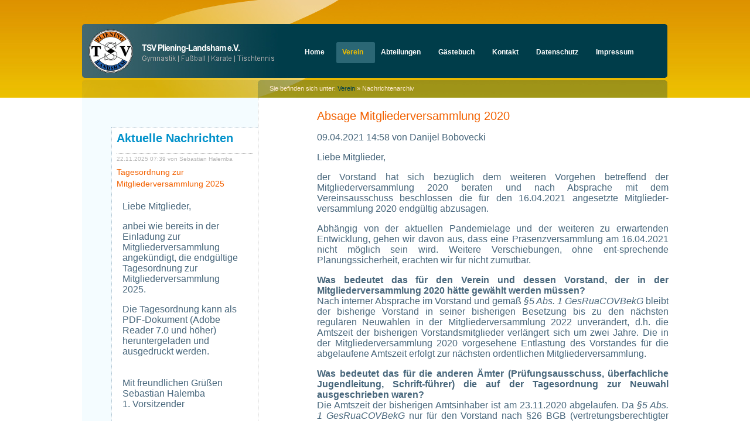

--- FILE ---
content_type: text/html; charset=UTF-8
request_url: https://www.tsv-pliening.de/nachrichtenarchiv/189.html
body_size: 24464
content:
<!DOCTYPE html>
<html xmlns="http://www.w3.org/1999/xhtml" xml:lang="de" lang="de">
<head>
<link rel="shortcut icon" href="files/tsvp/images/site/favicon.ico" >
<base href="https://www.tsv-pliening.de/"></base>
<title>Absage Mitgliederversammlung 2020 - TSV Pliening-Landsham e.V.</title>
<meta http-equiv="Content-Type" content="text/html; charset=UTF-8" />
<meta http-equiv="Content-Style-Type" content="text/css" />
<meta http-equiv="Content-Script-Type" content="text/javascript" />
<meta name="description" content="Liebe Mitglieder,
der Vorstand hat sich bezüglich dem weiteren Vorgehen betreffend der Mitgliederversammlung 2020 beraten und nach Absprache mit dem Vereinsausschuss beschlossen die für den 16.04.2021 angesetzte Mitgliederversammlung 2020 endgültig abzusagen.
Abhängig von der aktuellen Pandemielage und der weiteren zu erwartenden Entwicklung, gehen wir davon aus, ..." />
<meta name="keywords" content="" />
<meta name="robots" content="index,follow" />
<!-- index,follow -->
<link rel="stylesheet" href="/assets/css/layout.min.css,responsive.min.css,colorbox.min.css,tablesorter.m...-4195eeb5.css"><script src="/assets/js/jquery.min.js,mootools.min.js-1213e07c.js"></script><!-- Start neues BFV Widget Bibliothek -->
<script type='text/javascript' src="https://widget-prod.bfv.de/widget/widgetresource/widgetjs"></script>
<!-- Ende neues BFV Widget Bibliothek -->
<!-- <link rel="stylesheet" href="files/tsvp/tsvp.css" type="text/css" /> -->
</head>
<body>
<div id="site">
<div id="header">
<!-- <div id="header" href="http://www.tsv-pliening.de/contao/preview?site=index.php">  -->
<div id="navi_header">
<!-- indexer::stop -->
<nav class="mod_navigation tsv-mainmenu block" id="tsv-mainmenu">
<a href="/nachrichtenarchiv/189.html#skipNavigation6" class="invisible">Navigation überspringen</a>
<ul class="level_1">
<li><a href="/Nachrichten.html" title="Home">Home</a></li>
<li class="submenu trail"><a href="/Vorstand_und_Vereinsausschuss.html" title="Verein" class="submenu trail" aria-haspopup="true">Verein</a>
<ul class="level_2">
<li class="sibling"><a href="/Nachrichten.html" title="Nachrichten" class="sibling">Nachrichten</a></li>
<li class="sibling"><a href="/kontakt.html" title="Geschäftsstelle" class="sibling">Geschäftsstelle</a></li>
<li class="sibling"><a href="/Vorstand_und_Vereinsausschuss.html" title="Vorstand und Vereinsausschuss" class="sibling">Vorstand und Vereinsausschuss</a></li>
<li class="sibling"><a href="/beitragsuebersicht.html" title="Aktuelle Beitragsstruktur des TSV Pliening-Landsham e.V." class="sibling">Beitragsübersicht</a></li>
<li class="sibling"><a href="/formulare.html" title="Anträge und Formulare" class="sibling">Anträge und Formulare</a></li>
</ul>
</li>
<li class="submenu"><a href="/Abteilungen.html" title="Abteilungen" class="submenu" aria-haspopup="true">Abteilungen</a>
<ul class="level_2">
<li class="submenu"><a href="/ansprechpartner_gymnastik.html" title="Gymnastik/Tanz" class="submenu" aria-haspopup="true">Gymnastik/Tanz</a>
<ul class="level_3">
<li><a href="/nachrichten-gy.html" title="Nachrichten der Abteilung Gymnastik">Nachrichten</a></li>
<li><a href="/ansprechpartner_gymnastik.html" title="Ansprechpartner Gymnastik">Ansprechpartner</a></li>
<li><a href="/Gymnastik_Tanz/unser-angebot.html" title="Unser Angebot">Unser Angebot</a></li>
</ul>
</li>
<li class="submenu"><a href="/ansprechpartner_fu%C3%9Fball.html" title="Fußball" class="submenu" aria-haspopup="true">Fußball</a>
<ul class="level_3">
<li><a href="/nachrichten-fb.html" title="Nachrichten der Abteilung Fußball">Nachrichten</a></li>
<li><a href="/ansprechpartner_fu%C3%9Fball.html" title="Ansprechpartner Fußball">Ansprechpartner</a></li>
<li><a href="/alle-spiele-alle-tore.html" title="Alle Spiele alle Tore">Alle Spiele alle Tore</a></li>
<li class="submenu"><a href="/ansprechpartner_fu%C3%9Fball.html" title="Herren" class="submenu" aria-haspopup="true">Herren</a>
<ul class="level_4">
<li><a href="/ErsteMannschaft.html" title="1. Mannschaft">1. Mannschaft</a></li>
</ul>
</li>
<li class="submenu"><a href="/ansprechpartner_fu%C3%9Fball.html" title="Jugend" class="submenu" aria-haspopup="true">Jugend</a>
<ul class="level_4">
<li><a href="/Jugend/u19-a-jugend.html" title="U19 A-Jugend">U19 A-Jugend &#40;2007/2008&#41;</a></li>
<li><a href="/Jugend/u16-b-jugend.html" title="U16 B-Jugend">U16 B-Jugend &#40;2009/2010&#41;</a></li>
<li><a href="/Jugend/U15-c-jugend.html" title="U14 C-Jugend">U14 C-Jugend &#40;2011/2012&#41;</a></li>
<li><a href="/Jugend/u13-1-d-jugend.html" title="U13-1 D-Jugend">U13-1 D-Jugend &#40;2013/2014&#41;</a></li>
<li><a href="/Jugend/u13-2-d-jugend.html" title="U13-2 D-Jugend">U13-2 D-Jugend &#40;2013/2014&#41;</a></li>
<li><a href="/Jugend/u10-e-jugend.html" title="U10 E-Jugend">U10 E-Jugend &#40;2016&#41;</a></li>
<li><a href="/Jugend/u9-f-jugend.html" title="U9-1 F-Jugend">U9-1 F-Jugend &#40;2017&#41;</a></li>
<li><a href="/Jugend/u9-2-f-jugend.html" title="U9-2 F-Jugend">U9-2 F-Jugend &#40;2017&#41;</a></li>
<li><a href="/Jugend/u8-f-jugend.html" title="U8 F-Jugend">U8 F-Jugend &#40;2018&#41;</a></li>
<li><a href="/Jugend/u7-g-jugend.html" title="U7 G-Jugend &#40;2019&#41;">U7 G-Jugend &#40;2019&#41;</a></li>
<li><a href="/kickerzwerge.html" title="Kickerzwerge">Kickerzwerge &#40;2020/2021&#41;</a></li>
</ul>
</li>
<li><a href="/Trainingszeiten.html" title="Trainingszeiten">Trainingszeiten</a></li>
</ul>
</li>
<li class="submenu"><a href="/ansprechpartner_karate.html" title="Karate" class="submenu" aria-haspopup="true">Karate</a>
<ul class="level_3">
<li><a href="/nachrichten-ka.html" title="Nachrichten der Abteilung Karate">Nachrichten</a></li>
<li><a href="/ansprechpartner_karate.html" title="Ansprechpartner Karate">Ansprechpartner</a></li>
<li><a href="https://karate.tsv-pliening.de" title="Homepage Karate" target="_blank" rel="noreferrer noopener">Homepage Karate</a></li>
</ul>
</li>
<li class="submenu"><a href="/ansprechpartner_tischtennis.html" title="Tischtennis" class="submenu" aria-haspopup="true">Tischtennis</a>
<ul class="level_3">
<li><a href="/nachrichten-tt.html" title="Nachrichten der Abteilung Tischtennis">Nachrichten</a></li>
<li><a href="/ansprechpartner_tischtennis.html" title="Ansprechpartner Tischtennis">Ansprechpartner</a></li>
<li><a href="/JugendTischtennis.html" title="Mannschaft Herren">Jugend</a></li>
</ul>
</li>
</ul>
</li>
<li><a href="/Gaestebuch.html" title="Gaestebuch">Gästebuch</a></li>
<li class="submenu"><a href="/kontakt.html" title="Kontakt" class="submenu" aria-haspopup="true">Kontakt</a>
<ul class="level_2">
<li><a href="https://goo.gl/maps/vV57jAfVYAk" title="Anfahrt" target="_blank" rel="noreferrer noopener">Anfahrt</a></li>
</ul>
</li>
<li><a href="/datenschutz.html" title="Datenschutz">Datenschutz</a></li>
<li><a href="/impressum.html" title="Impressum">Impressum</a></li>
</ul>
<span id="skipNavigation6" class="invisible"></span>
</nav>
<!-- indexer::continue -->
</div>
</div>
<div id="breadcr">
<div id="breadcr_box">
<!-- indexer::stop -->
<div class="mod_breadcrumb block">
Sie befinden sich unter:
<!-- <a href="/Vorstand_und_Vereinsausschuss.html" title="Verein">Verein</a> » -->
<a href="/Vorstand_und_Vereinsausschuss.html" title="Verein">Verein</a> »
<!-- <span class="active">Nachrichtenarchiv</span> -->
<span class="active">Nachrichtenarchiv</span>
</div>
<!-- indexer::continue -->
</div>
</div>
<div id="navi">
<div id="navi_box">
<!-- indexer::stop -->
<div class="mod_newslist block">
<h2>Aktuelle Nachrichten</h2>
<div class="layout_short arc_4 block featured">
<p class="info"><time datetime="2025-11-22T07:39:30+01:00">22.11.2025 07:39</time> von Sebastian Halemba</p>
<h2><a href="/nachrichtenarchiv/274.html" title="Den Artikel lesen: Tagesordnung zur Mitgliederversammlung 2025">Tagesordnung zur Mitgliederversammlung 2025</a></h2>
<div class="ce_text block">
<p>Liebe Mitglieder,</p>
<p>anbei wie bereits in der Einladung zur Mitgliederversammlung angekündigt, die endgültige Tagesordnung zur Mitgliederversammlung 2025.</p>
<p>Die Tagesordnung kann als PDF-Dokument (Adobe Reader 7.0 und höher) heruntergeladen und ausgedruckt werden.<br><br><br>Mit freundlichen Grüßen<br>Sebastian Halemba<br>1. Vorsitzender</p>  </div>
<p class="more"><a href="/nachrichtenarchiv/274.html" title="Den Artikel lesen: Tagesordnung zur Mitgliederversammlung 2025">Weiterlesen …<span class="invisible"> Tagesordnung zur Mitgliederversammlung 2025</span></a></p>
</div>
<div class="layout_short arc_9 block featured">
<p class="info"><time datetime="2025-11-20T17:28:00+01:00">20.11.2025 17:28</time> von Sebastian Halemba Admin</p>
<h2><a href="/nachrichtenarchiv/neues-jugendtraining-tischtennis-ab-januar-2026.html" title="Den Artikel lesen: Neues Jugendtraining Tischtennis ab Januar 2026">Neues Jugendtraining Tischtennis ab Januar 2026</a></h2>
<div class="ce_text block">
<p>Abteilung Tischtennis bietet ab Januar 2026 Kinder- und Jugendtraining an.</p>  </div>
<p class="more"><a href="/nachrichtenarchiv/neues-jugendtraining-tischtennis-ab-januar-2026.html" title="Den Artikel lesen: Neues Jugendtraining Tischtennis ab Januar 2026">Weiterlesen …<span class="invisible"> Neues Jugendtraining Tischtennis ab Januar 2026</span></a></p>
</div>
<div class="layout_short arc_12 block featured">
<p class="info"><time datetime="2025-01-21T20:10:00+01:00">21.01.2025 20:10</time> von Sebastian Halemba Admin</p>
<h2><a href="/nachrichtenarchiv/ebenhoeh-wintercup-2025.html" title="Den Artikel lesen: Ebenhöh Wintercup 2025">Ebenhöh Wintercup 2025</a></h2>
<div class="ce_text block">
<p>Am 25. und 26. Januar findet unser Ebenhöh Wintercup 2025 Fußball Hallenturnier in Markt Schwaben statt.</p>  </div>
<p class="more"><a href="/nachrichtenarchiv/ebenhoeh-wintercup-2025.html" title="Den Artikel lesen: Ebenhöh Wintercup 2025">Weiterlesen …<span class="invisible"> Ebenhöh Wintercup 2025</span></a></p>
</div>
</div>
<!-- indexer::continue -->
<div id="linkbanner">
<!-- Banner Kreissparkasse -->
<a href="https://www.kskmse.de" target="_blank" title="Kreissparkasse München Starnberg Ebersberg"><img src="files/tsvp/images/site/banner_kskmse.jpg" id="image" alt="Kreissparkasse"></a>
<!-- <a href="http://www.bfv.de/cms/seiten/ergebnisse.do?reqCode=save&vereinsname=1117&bezirk_id=00ES8GNCQK000000VV0AG08LVUPGND5I&kreis_id=0&spielklasse_id=0&msart_id=359&spieltyp_id=001&filterType=vereine" target="_blank"><img src="files/tsvp/images/site/bfv.jpg" id="image" alt="Grafik"></a> -->
<!-- Banner Bay. Turnverband -->
<a href="https://www.btv-turnen.de" target="_blank" title="Bayerischer Turnverband"><img src="files/tsvp/images/site/banner_btv.jpg" id="image" alt="Bayerischer Turnverband"></a>
<!-- Banner Bay. Fußballverband -->
<a href="https://www.bfv.de/verein.do?id=00ES8GNHEC000016VV0AG08LVUPGND5I#" target="_blank" title="Bayerischer Fußball-Verband"><img src="files/tsvp/images/site/banner_bfv.jpg" id="image" alt="Bayerischer Fußball-Verband"></a>
<!-- <a href="http://www.bfv.de/verein.do?id=00ES8GNHEC000016VV0AG08LVUPGND5I#" target="_blank"><img src="files/tsvp/images/site/bfv.jpg" id="image" alt="Grafik"></a> -->
<!-- Banner Bay. Karate Bund -->
<a href="https://www.karate-bayern.de" target="_blank" title="Bayerischer Karate Bund"><img src="files/tsvp/images/site/banner_bkb.jpg" id="image" alt="Bayerischer Karate Bund"></a>
<!-- Banner Bay. Tischtennisverband -->
<a href="https://www.bttv.de" target="_blank" title="Bayerischer Tischtennis-Verband"><img src="files/tsvp/images/site/banner_bttv.jpg" id="image" alt="Bayerischer Tischtennis-Verband"></a>
<!-- Banner alt -->
<!-- <a href="http://www.dfb.de" target="_blank"><img src="files/tsvp/images/site/dfb.jpg" id="image" alt="Grafik"></a> -->
<!-- <a href="http://www.dtb-online.de" target="_blank"><img src="files/tsvp/images/site/dtb.jpg" id="image" alt="Grafik"></a> -->
<!-- <a href="http://www.flying-feet-sports.de" target="_blank"><img src="files/tsvp/images/site/flyingfeet.jpg" id="image" alt="Grafik"></a> -->
<!-- <a href="http://www.huk.de/index.jsp?type=vm&name=anton.schilbach" target="_blank"><img src="files/tsvp/images/site/huk.jpg" id="image" alt="Logo HUK Coburg"></a> -->
</div>					<!-- DB 18.10.2017 Facebook deaktiviert da keine Module integriert sind. Wenn Zeit genauer prüfen.
<div style="margin-top: 20px; margin-bottom: 20px; padding-top: 8px; padding-right: 8px; padding-bottom: 8px; padding-left: 8px; background-color: #ffffff; border-top-width: 1px; border-top-style: dotted; border-top-color: #a9c0cf; border-right-width-value: 0px; border-right-width-ltr-source: physical; border-right-width-rtl-source: physical; border-right-style-value: dotted; border-right-style-ltr-source: physical; border-right-style-rtl-source: physical; border-right-color-value: #a9c0cf; border-right-color-ltr-source: physical; border-right-color-rtl-source: physical; border-bottom-width: 1px; border-bottom-style: dotted; border-bottom-color: #a9c0cf; border-left-width: 1px; border-left-style: dotted; border-left-color: #a9c0cf;">
<script src="http://connect.facebook.net/en_US/all.js#xfbml=1"></script>
<fb:like-box href="http://www.facebook.com/home.php?ref=home#!/pages/TSV-Pliening-Landsham/185076451534764" width="205" show_faces="true" stream="false" header="true">
</fb:like-box>
</div> -->
</div>
</div>
<div id="content">
<div id="content_box">
<div class="mod_article block" id="article-79">
<div class="mod_newsreader block">
<div class="layout_full block">
<h1>Absage Mitgliederversammlung 2020</h1>
<p class="info"><time datetime="2021-04-09T14:58:19+02:00">09.04.2021 14:58</time> von Danijel Bobovecki</p>
<div class="content-text">
<div class="rte">
<p>Liebe Mitglieder,</p>
<p style="text-align: justify;">der Vorstand hat sich bezüglich dem weiteren Vorgehen betreffend der Mitgliederversammlung 2020 beraten und nach Absprache mit dem Vereinsausschuss beschlossen die für den 16.04.2021 angesetzte Mitglieder-versammlung 2020 endgültig abzusagen.</p>
<p style="text-align: justify;">Abhängig von der aktuellen Pandemielage und der weiteren zu erwartenden Entwicklung, gehen wir davon aus, dass eine Präsenzversammlung am 16.04.2021 nicht möglich sein wird. Weitere Verschiebungen, ohne ent-sprechende Planungssicherheit, erachten wir für nicht zumutbar.</p>
<p style="text-align: justify;"><strong>Was bedeutet das für den Verein und dessen Vorstand, der in der Mitgliederversammlung 2020 hätte gewählt werden müssen?<br></strong>Nach interner Absprache im Vorstand und gemäß <em>§5 Abs. 1 GesRuaCOVBekG</em> bleibt der bisherige Vorstand in seiner bisherigen Besetzung bis zu den nächsten regulären Neuwahlen in der Mitgliederversammlung 2022 unverändert, d.h. die Amtszeit der bisherigen Vorstandsmitglieder verlängert sich um zwei Jahre. Die in der Mitgliederversammlung 2020 vorgesehene Entlastung des Vorstandes für die abgelaufene Amtszeit erfolgt zur nächsten ordentlichen Mitgliederversammlung.</p>
<p style="text-align: justify;"><strong>Was bedeutet das für die anderen Ämter (Prüfungsausschuss, überfachliche Jugendleitung, Schrift-führer) die auf der Tagesordnung zur Neuwahl ausgeschrieben waren?</strong><br>Die Amtszeit der bisherigen Amtsinhaber ist am 23.11.2020 abgelaufen. Da <em>§5 Abs. 1 GesRuaCOVBekG</em> nur für den Vorstand nach §26 BGB (vertretungsberechtigter Vorstand, der auch im Vereinsregister eingetragen ist) Anwendung findet, bleiben diese Ämter bis zur nächsten ordentlichen Mitgliederversammlung unbesetzt. Wir hoffen darauf, dass wir diese Ämter in der Mitgliederversammlung 2021 durch Neuwahlen nachbesetzten können.<br>Auf diesem Wege möchten wir uns auch bei Frau Antje Eichert, Frau Brigitte Eckl, Frau Inge Nausch und Frau Daniela Kaminsky für die bisherige Unterstützung bedanken.</p>
<p style="text-align: justify;"><strong>Wie ist der Sachstand bezüglich der nicht vorgetragenen Berichte des Vorstandes / der Abteilungen und der nicht durchgeführten Ehrungen zu bewerten?</strong><br>Alle Berichte die für die Mitgliederversammlung 2020 vorgesehen waren, werden in der nächsten ordentlichen Mitgliederversammlung vorgetragen/ausgelegt. Die zu ehrenden Mitglieder erhalten ihre Abzeichen auf dem Post-weg.</p>
<p><br>Mit sportlichen Grüßen<br> Danijel Bobovecki</p>
</div>
</div>
</div>
<!-- indexer::stop -->
<p class="back"><a href="/Nachrichten.html" title="Zurück zur Übersicht">Zurück zur Übersicht</a></p>
<!-- indexer::continue -->
</div>
</div>
<div id="footer_site_all">
<div id="footer_site">
<div id="divider">
</div>
©2009 TSV Pliening-Landsham e.V. | Alle Rechte vorbehalten
<!-- <div id="footer_navi"><a href="index.php/kontakt.html">Kontakt</a> | <a href="index.php/impressum.html">Impressum</a> | <a href="/nachrichtenarchiv/189.html">Nach oben</a></div> -->
<div id="footer_navi"><a href="kontakt.html">Kontakt</a> | <a href="datenschutz.html">Datenschutz</a> | <a href="impressum.html">Impressum</a> | <a href="/nachrichtenarchiv/189.html">Nach oben</a>
</div>
</div>
</div>
</div>
</div>
</div>
<script src="/assets/jquery-ui/js/jquery-ui.min.js?v=1.13.2"></script>
<script>jQuery(function($){$(document).accordion({heightStyle:'content',header:'.toggler',collapsible:!0,create:function(event,ui){ui.header.addClass('active');$('.toggler').attr('tabindex',0)},activate:function(event,ui){ui.newHeader.addClass('active');ui.oldHeader.removeClass('active');$('.toggler').attr('tabindex',0)}})})</script>
<script src="/assets/colorbox/js/colorbox.min.js?v=1.6.4.2"></script>
<script>jQuery(function($){$('a[data-lightbox]').map(function(){$(this).colorbox({loop:!1,rel:$(this).attr('data-lightbox'),maxWidth:'95%',maxHeight:'95%'})})})</script>
<script src="/assets/tablesorter/js/tablesorter.min.js?v=2.31.3.1"></script>
<script>jQuery(function($){$('.ce_table .sortable').each(function(i,table){var attr=$(table).attr('data-sort-default'),opts={},s;if(attr){s=attr.split('|');opts={sortList:[[s[0],s[1]=='desc'|0]]}}
$(table).tablesorter(opts)})})</script>
<script>window.addEvent('domready',function(){new Fx.Accordion($$('.toggler'),$$('.accordion'),{opacity:!1,alwaysHide:!0,onActive:function(tog,el){tog.addClass('active');tog.setProperty('aria-expanded','true');el.setProperty('aria-hidden','false');return!1},onBackground:function(tog,el){tog.removeClass('active');tog.setProperty('aria-expanded','false');el.setProperty('aria-hidden','true');return!1}});$$('.toggler').each(function(el){el.setProperty('role','tab');el.setProperty('tabindex',0);el.addEvents({'keypress':function(event){if(event.code==13||event.code==32){this.fireEvent('click')}},'focus':function(){this.addClass('hover')},'blur':function(){this.removeClass('hover')},'mouseenter':function(){this.addClass('hover')},'mouseleave':function(){this.removeClass('hover')}})});$$('.ce_accordion').each(function(el){el.setProperty('role','tablist')});$$('.accordion').each(function(el){el.setProperty('role','tabpanel')})})</script>
<script src="/assets/mediabox/js/mediabox.min.js?v=1.5.4.3"></script>
<script>window.addEvent('domready',function(){var $=document.id;$$('a[data-lightbox]').mediabox({clickBlock:!1},function(el){return[el.href,el.title,el.getAttribute('data-lightbox')]},function(el){var data=this.getAttribute('data-lightbox').split(' ');return(this==el)||(data[0]&&el.getAttribute('data-lightbox').match(data[0]))});$('mbMedia').addEvent('swipe',function(e){(e.direction=='left')?$('mbNextLink').fireEvent('click'):$('mbPrevLink').fireEvent('click')})})</script>
<script src="/assets/chosen/js/chosen.min.js?v=2.0.2"></script>
<script>window.addEvent('domready',function(){$$('select.tl_chosen').chosen()})</script>
<script src="/assets/tablesort/js/tablesort.min.js?v=4.0.2"></script>
<script>window.addEvent('domready',function(){$$('.ce_table .sortable').each(function(table){new TableSort(table,'.',',')})})</script>
<script src="/assets/mediabox/js/mediabox.min.js?v=1.5.4.3"></script>
<script>window.addEvent('domready',function(){var $=document.id;$$('a[data-lightbox]').mediabox({clickBlock:!1},function(el){return[el.href,el.title,el.getAttribute('data-lightbox')]},function(el){var data=this.getAttribute('data-lightbox').split(' ');return(this==el)||(data[0]&&el.getAttribute('data-lightbox').match(data[0]))});$('mbMedia').addEvent('swipe',function(e){(e.direction=='left')?$('mbNextLink').fireEvent('click'):$('mbPrevLink').fireEvent('click')})})</script>
<script src="/assets/swipe/js/swipe.min.js?v=2.2.2"></script>
<script>(function(){var e=document.querySelectorAll('.content-slider, .slider-control'),c,i;for(i=0;i<e.length;i+=2){c=e[i].getAttribute('data-config').split(',');new Swipe(e[i],{'auto':parseInt(c[0]),'speed':parseInt(c[1]),'startSlide':parseInt(c[2]),'continuous':parseInt(c[3]),'menu':e[i+1]})}})()</script>
<script>(function(){var p=document.querySelector('p.error')||document.querySelector('p.confirm');if(p){p.scrollIntoView()}})()</script>
<script type="application/ld+json">
{
    "@context": "https:\/\/schema.org",
    "@graph": [
        {
            "@type": "WebPage"
        },
        {
            "@id": "#\/schema\/news\/189",
            "@type": "NewsArticle",
            "author": {
                "@type": "Person",
                "name": "Danijel Bobovecki"
            },
            "datePublished": "2021-04-09T14:58:19+02:00",
            "description": "Liebe Mitglieder,\nder Vorstand hat sich bezüglich dem weiteren Vorgehen betreffend der Mitgliederversammlung 2020 beraten und nach Absprache mit dem Vereinsausschuss beschlossen die für den 16.04.2021 angesetzte Mitgliederversammlung 2020 endgültig abzusagen.\nAbhängig von der aktuellen Pandemielage und der weiteren zu erwartenden Entwicklung, gehen wir davon aus, ...",
            "headline": "Absage Mitgliederversammlung 2020",
            "text": "Liebe Mitglieder,\nder Vorstand hat sich bezüglich dem weiteren Vorgehen betreffend der Mitgliederversammlung 2020 beraten und nach Absprache mit dem Vereinsausschuss beschlossen die für den 16.04.2021 angesetzte Mitglieder-versammlung 2020 endgültig abzusagen.\nAbhängig von der aktuellen Pandemielage und der weiteren zu erwartenden Entwicklung, gehen wir davon aus, dass eine Präsenzversammlung am 16.04.2021 nicht möglich sein wird. Weitere Verschiebungen, ohne ent-sprechende Planungssicherheit, erachten wir für nicht zumutbar.\nWas bedeutet das für den Verein und dessen Vorstand, der in der Mitgliederversammlung 2020 hätte gewählt werden müssen?\nNach interner Absprache im Vorstand und gemäß §5 Abs. 1 GesRuaCOVBekG bleibt der bisherige Vorstand in seiner bisherigen Besetzung bis zu den nächsten regulären Neuwahlen in der Mitgliederversammlung 2022 unverändert, d.h. die Amtszeit der bisherigen Vorstandsmitglieder verlängert sich um zwei Jahre. Die in der Mitgliederversammlung 2020 vorgesehene Entlastung des Vorstandes für die abgelaufene Amtszeit erfolgt zur nächsten ordentlichen Mitgliederversammlung.\nWas bedeutet das für die anderen Ämter (Prüfungsausschuss, überfachliche Jugendleitung, Schrift-führer) die auf der Tagesordnung zur Neuwahl ausgeschrieben waren?\nDie Amtszeit der bisherigen Amtsinhaber ist am 23.11.2020 abgelaufen. Da §5 Abs. 1 GesRuaCOVBekG nur für den Vorstand nach §26 BGB (vertretungsberechtigter Vorstand, der auch im Vereinsregister eingetragen ist) Anwendung findet, bleiben diese Ämter bis zur nächsten ordentlichen Mitgliederversammlung unbesetzt. Wir hoffen darauf, dass wir diese Ämter in der Mitgliederversammlung 2021 durch Neuwahlen nachbesetzten können.\nAuf diesem Wege möchten wir uns auch bei Frau Antje Eichert, Frau Brigitte Eckl, Frau Inge Nausch und Frau Daniela Kaminsky für die bisherige Unterstützung bedanken.\nWie ist der Sachstand bezüglich der nicht vorgetragenen Berichte des Vorstandes \/ der Abteilungen und der nicht durchgeführten Ehrungen zu bewerten?\nAlle Berichte die für die Mitgliederversammlung 2020 vorgesehen waren, werden in der nächsten ordentlichen Mitgliederversammlung vorgetragen\/ausgelegt. Die zu ehrenden Mitglieder erhalten ihre Abzeichen auf dem Post-weg.\nMit sportlichen Grüßen\nDanijel Bobovecki",
            "url": "\/nachrichtenarchiv\/189.html"
        }
    ]
}
</script>
<script type="application/ld+json">
{
    "@context": "https:\/\/schema.contao.org",
    "@graph": [
        {
            "@type": "Page",
            "fePreview": false,
            "groups": [],
            "noSearch": false,
            "pageId": 93,
            "protected": false,
            "title": "Absage Mitgliederversammlung 2020"
        }
    ]
}
</script>
</body>
</html>

--- FILE ---
content_type: text/css
request_url: https://www.tsv-pliening.de/assets/css/layout.min.css,responsive.min.css,colorbox.min.css,tablesorter.m...-4195eeb5.css
body_size: 25549
content:
body,form,figure{margin:0;padding:0}img{border:0}header,footer,nav,section,aside,article,figure,figcaption{display:block}body{font-size:100.01%}select,input,textarea{font-size:99%}#container,.inside{position:relative}#main,#left,#right{float:left;position:relative}#main{width:100%}#left{margin-left:-100%}#right{margin-right:-100%}#footer{clear:both}#main .inside{min-height:1px}.ce_gallery>ul,.content-gallery>ul{margin:0;padding:0;overflow:hidden;list-style:none}.ce_gallery>ul li,.content-gallery>ul li{float:left}.ce_gallery>ul li.col_first,.content-gallery>ul li.col_first{clear:left}.float_left,.media--left>figure{float:left}.float_right,.media--right>figure{float:right}.block{overflow:hidden}.media{display:flow-root}.clear,#clear{height:.1px;font-size:.1px;line-height:.1px;clear:both}.invisible{border:0;clip:rect(0 0 0 0);height:1px;margin:-1px;overflow:hidden;padding:0;position:absolute;width:1px}.custom{display:block}#container:after,.custom:after{content:"";display:table;clear:both}
@media (max-width:767px){#wrapper{margin:0;width:auto}#container{padding-left:0;padding-right:0}#main,#left,#right{float:none;width:auto}#left{right:0;margin-left:0}#right{margin-right:0}}img{max-width:100%;height:auto}.audio_container audio{max-width:100%}.video_container video{max-width:100%;height:auto}.aspect,.responsive{position:relative;height:0}.aspect iframe,.responsive iframe{position:absolute;top:0;left:0;width:100%;height:100%}.aspect--16\:9,.responsive.ratio-169{padding-bottom:56.25%}.aspect--16\:10,.responsive.ratio-1610{padding-bottom:62.5%}.aspect--21\:9,.responsive.ratio-219{padding-bottom:42.8571%}.aspect--4\:3,.responsive.ratio-43{padding-bottom:75%}.aspect--3\:2,.responsive.ratio-32{padding-bottom:66.6666%}
#colorbox,#cboxOverlay,#cboxWrapper{position:absolute;top:0;left:0;z-index:9999;overflow:hidden;-webkit-transform:translate3d(0,0,0)}#cboxWrapper{max-width:none}#cboxOverlay{position:fixed;width:100%;height:100%}#cboxMiddleLeft,#cboxBottomLeft{clear:left}#cboxContent{position:relative}#cboxLoadedContent{overflow:auto;-webkit-overflow-scrolling:touch}#cboxTitle{margin:0}#cboxLoadingOverlay,#cboxLoadingGraphic{position:absolute;top:0;left:0;width:100%;height:100%}#cboxPrevious,#cboxNext,#cboxClose,#cboxSlideshow{cursor:pointer}.cboxPhoto{float:left;margin:auto;border:0;display:block;max-width:none;-ms-interpolation-mode:bicubic}.cboxIframe{width:100%;height:100%;display:block;border:0;padding:0;margin:0}#colorbox,#cboxContent,#cboxLoadedContent{box-sizing:content-box;-moz-box-sizing:content-box;-webkit-box-sizing:content-box}#cboxOverlay{background:#000;opacity:.9;filter:alpha(opacity = 90)}#colorbox{outline:0}#cboxContent{margin-top:20px;background:#000}.cboxIframe{background:#fff}#cboxError{padding:50px;border:1px solid #ccc}#cboxLoadedContent{border:5px solid #000;background:#fff}#cboxTitle{position:absolute;top:-20px;left:0;color:#ccc}#cboxCurrent{position:absolute;top:-20px;right:0;color:#ccc}#cboxLoadingGraphic{background:url(../../assets/colorbox/images/loading.gif) no-repeat center center}#cboxPrevious,#cboxNext,#cboxSlideshow,#cboxClose{border:0;padding:0;margin:0;overflow:visible;width:auto;background:0 0}#cboxPrevious:active,#cboxNext:active,#cboxSlideshow:active,#cboxClose:active{outline:0}#cboxSlideshow{position:absolute;top:-20px;right:90px;color:#fff}#cboxPrevious{position:absolute;top:50%;left:5px;margin-top:-32px;background:url(../../assets/colorbox/images/controls.png) no-repeat top left;width:28px;height:65px;text-indent:-9999px}#cboxPrevious:hover{background-position:bottom left}#cboxNext{position:absolute;top:50%;right:5px;margin-top:-32px;background:url(../../assets/colorbox/images/controls.png) no-repeat top right;width:28px;height:65px;text-indent:-9999px}#cboxNext:hover{background-position:bottom right}#cboxClose{position:absolute;top:5px;right:5px;display:block;background:url(../../assets/colorbox/images/controls.png) no-repeat top center;width:38px;height:19px;text-indent:-9999px}#cboxClose:hover{background-position:bottom center}
table.sortable thead th{background-image:url(../../assets/tablesorter/images/default.svg);background-repeat:no-repeat;background-position:center right}table.sortable thead th.tablesorter-headerAsc{background-image:url(../../assets/tablesorter/images/asc.svg)}table.sortable thead th.tablesorter-headerDesc{background-image:url(../../assets/tablesorter/images/desc.svg)}
#mbOverlay{position:fixed;z-index:9998;top:0;left:0;width:100%;height:150%;background-color:#000;cursor:pointer}#mbOverlay.mbOverlayOpaque{background:url(../../assets/mediabox/images/80.png)}#mbOverlay.mbOverlayAbsolute{position:absolute}#mbOverlay.mbMobile{position:absolute;background-color:transparent}#mbBottom.mbMobile{line-height:24px;font-size:16px}#mbCenter{position:absolute;z-index:9999;left:50%;padding:10px;background-color:#000;-webkit-border-radius:10px;-khtml-border-radius:10px;-moz-border-radius:10px;border-radius:10px;filter:progid:DXImageTransform.Microsoft.Shadow(Strength=5, Direction=180, Color='#000000');-ms-filter:"progid:DXImageTransform.Microsoft.Shadow(Strength=5, Direction=180, Color='#000000')";-webkit-box-shadow:0 5px 20px rgba(0,0,0,.5);-khtml-box-shadow:0 5px 20px rgba(0,0,0,.5);-moz-box-shadow:0 5px 20px rgba(0,0,0,.5);box-shadow:0 5px 20px rgba(0,0,0,.5)}#mbCenter.mbLoading{background:#000 url(../../assets/mediabox/images/loading-dark.gif) no-repeat center;-webkit-box-shadow:none;-khtml-box-shadow:none;-moz-box-shadow:none;box-shadow:none}#mbMedia{position:relative;left:0;top:0;font-family:Myriad,Verdana,Arial,Helvetica,sans-serif;line-height:20px;font-size:12px;color:#fff;text-align:left;background-position:center center;background-repeat:no-repeat}#mbBottom{line-height:20px;font-size:12px;font-family:Myriad,Verdana,Arial,Helvetica,sans-serif;text-align:left;color:#999;min-height:20px;padding:10px 0 0}#mbTitle,#mbPrevLink,#mbNextLink,#mbCloseLink{display:inline;color:#fff;font-weight:700}#mbNumber{display:inline;color:#999;font-size:.8em;margin:auto 10px}#mbCaption{display:block;color:#999;line-height:1.6em;font-size:.8em}#mbPrevLink,#mbNextLink,#mbCloseLink{float:right;outline:0;margin:0 0 0 10px;font-weight:400}#mbPrevLink b,#mbNextLink b,#mbCloseLink b{color:#eee;font-weight:700;text-decoration:underline}#mbPrevLink big,#mbNextLink big,#mbCloseLink big{color:#eee;font-size:1.4em;font-weight:700}#mbBottom a,#mbBottom a:link,#mbBottom a:visited{text-decoration:none;color:#ddd}#mbBottom a:hover,#mbBottom a:active{text-decoration:underline;color:#fff}#mbError{position:relative;font-family:Myriad,Verdana,Arial,Helvetica,sans-serif;line-height:20px;font-size:12px;color:#fff;text-align:center;border:10px solid #700;padding:10px 10px 10px;margin:20px;-webkit-border-radius:5px;-khtml-border-radius:5px;-moz-border-radius:5px;border-radius:5px}#mbError a,#mbError a:link,#mbError a:visited,#mbError a:hover,#mbError a:active{color:#d00;font-weight:700;text-decoration:underline}
:root{--text:#222;--form-border:#aaa;--form-bg:#fff;--chosen-bg:#eee;--chosen-border:#bbb;--chosen-highlighted:#3997fe}html[data-color-scheme=dark]{color-scheme:dark;--text:#ddd;--form-border:#44464b;--form-bg:#151619;--chosen-bg:#27292f;--chosen-border:#464853;--chosen-highlighted:#1b325f}select.chzn-select{visibility:hidden;height:28px!important;min-height:28px!important}.chzn-container{font-size:13px;position:relative;display:inline-block;zoom:1;margin:1px 0;background-color:var(--form-bg)}.chzn-container .chzn-drop{background:var(--form-bg);border:1px solid var(--form-border);border-top:0;position:absolute;top:29px;left:0;box-shadow:0 4px 5px rgba(0,0,0,.15);z-index:999;box-sizing:border-box;border-radius:0 0 2px 2px}.chzn-container-single .chzn-single{border-radius:2px;border:1px solid var(--form-border);display:block;overflow:hidden;white-space:nowrap;position:relative;height:28px;line-height:28px;padding:0 6px;color:var(--text);text-decoration:none}.chzn-container-single .chzn-single>span{margin-right:18px;display:block;overflow:hidden;white-space:nowrap;text-overflow:ellipsis;font-size:.875rem}.chzn-container-single .chzn-single div{position:absolute;right:0;top:0;display:block;height:100%;width:24px}.chzn-container-single .chzn-single div b{background:url(../../assets/chosen/images/down.svg) no-repeat center;display:block;width:100%;height:100%}.chzn-container-single .chzn-search{padding:3px 4px;margin:0;white-space:nowrap}.chzn-container-single .chzn-search input{background:var(--form-bg) url(../../assets/chosen/images/magnify.svg) no-repeat right 5px center;margin:1px 0;padding:4px 20px 4px 5px;outline:0;border:1px solid var(--form-border);border-radius:2px;box-sizing:border-box}.chzn-container-single .chzn-drop{border-radius:0 0 2px 2px}.chzn-container-multi .chzn-choices{background-color:var(--form-bg);border:1px solid var(--form-border);margin:0;cursor:text;height:auto;position:relative;max-height:102px;padding:1px 0;overflow-x:hidden;overflow-y:auto;border-radius:2px}.chzn-container-multi .chzn-choices li{float:left;list-style:none}.chzn-container-multi .chzn-choices .search-field{white-space:nowrap;margin:0;padding:0}.chzn-container-multi .chzn-choices .search-field input{color:#666;background:0 0!important;border:0!important;padding:5px;margin:1px 0;outline:0;box-shadow:none}.chzn-container-multi .chzn-choices .search-field .default{color:#999}.chzn-container-multi .chzn-choices .search-choice{border-radius:3px;background-color:var(--chosen-bg);color:var(--text);border:1px solid var(--chosen-border);line-height:16px;padding:2px 19px 3px 6px;margin:2px 0 2px 5px;position:relative;top:1px}.chzn-container-multi .chzn-choices .search-choice span{cursor:default}.chzn-container-multi .chzn-choices .search-choice-focus{background:#d4d4d4}.chzn-container-multi .chzn-choices .search-choice .search-choice-close{display:block;position:absolute;right:5px;top:2px;color:var(--text);font-size:12px}.chzn-container-multi .chzn-choices .search-choice .search-choice-close:hover{background-position:right -9px}.chzn-container-multi .chzn-choices .search-choice-focus .search-choice-close{background-position:right -9px}.chzn-container .chzn-results{margin:0 4px 4px 0;max-height:190px;padding:0 0 0 4px;position:relative;overflow-x:hidden;overflow-y:auto}.chzn-container-multi .chzn-results{margin:0;padding:0}.chzn-container .chzn-results li{line-height:16px;padding:1px 7px 2px;margin:0;list-style:none}.chzn-container .chzn-results .active-result{cursor:pointer}.chzn-container .chzn-results .highlighted{background:var(--chosen-highlighted);color:#fff}.chzn-container .chzn-results li em{font-style:normal}.chzn-container .chzn-results .highlighted em{background:0 0}.chzn-container .chzn-results .group-result{cursor:default;color:var(--text);font-weight:600}@media (-webkit-min-device-pixel-ratio:2),(min-resolution:192dpi){.chzn-container .chzn-results .group-result{font-weight:500}}.chzn-container .chzn-results .group-option{padding-left:20px;white-space:nowrap}.chzn-container-multi .chzn-drop .result-selected{display:none}@media (-webkit-min-device-pixel-ratio:0){.chzn-container-active .chzn-single{outline:-webkit-focus-ring-color auto 5px}}.chzn-container-active .chzn-single-with-drop{border:1px solid var(--form-border);border-bottom-left-radius:0;border-bottom-right-radius:0}.chzn-container-active .chzn-single-with-drop div{background:0 0;border-left:none}.chzn-container-active .chzn-single-with-drop div b{background:url(../../assets/chosen/images/up.svg) no-repeat center}.chzn-container-active .chzn-choices{border-radius:2px 2px 0 0}.chzn-rtl{direction:rtl;text-align:right}.chzn-rtl .chzn-single{padding-left:0;padding-right:8px}.chzn-rtl .chzn-single span{margin-left:26px;margin-right:0}.chzn-rtl .chzn-single div{left:0;right:auto;border-left:none;border-right:1px solid var(--form-border);border-radius:2px 0 0 2px}.chzn-rtl .chzn-choices li{float:right}.chzn-rtl .chzn-choices .search-choice{padding:3px 6px 3px 19px;margin:3px 5px 3px 0}.chzn-rtl .chzn-choices .search-choice .search-choice-close{left:5px;right:auto;background-position:right top}.chzn-rtl.chzn-container-single .chzn-results{margin-left:4px;margin-right:0;padding-left:0;padding-right:4px}.chzn-rtl .chzn-results .group-option{padding-left:0;padding-right:20px}.chzn-rtl.chzn-container-active .chzn-single-with-drop div{border-right:none}.chzn-rtl .chzn-search input{background:var(--form-bg) url(../../assets/chosen/images/magnify.svg) no-repeat left 5px center;padding:4px 5px 4px 20px}
table.sortable thead th{background-image:url(../../assets/tablesort/images/default.svg);background-repeat:no-repeat;background-position:center right}table.sortable thead th a.pointer{display:block;margin-right:9px;cursor:pointer}table.sortable thead th.unsortable{background-image:none}table.sortable thead th.asc{background-image:url(../../assets/tablesort/images/asc.svg)}table.sortable thead th.desc{background-image:url(../../assets/tablesort/images/desc.svg)}
.content-slider{overflow:hidden;visibility:hidden;position:relative}.slider-wrapper{overflow:hidden;position:relative}.slider-wrapper>*{float:left;width:100%;position:relative}.slider-control{height:30px;position:relative}.slider-control a,.slider-control .slider-menu{position:absolute;top:9px;display:inline-block}.slider-control .slider-prev{left:0}.slider-control .slider-next{right:0}.slider-control .slider-menu{top:0;width:50%;left:50%;margin-left:-25%;font-size:27px;text-align:center}.slider-control .slider-menu b{color:#bbb;cursor:pointer}.slider-control .slider-menu b.active{color:#666}
p {
    margin-bottom:5px;
}


h1, h2, h3, h4, h5, h6 {
    margin:0 0 15px;
    padding:0;
}


html {
    margin:0;
    padding:0;
    overflow-y: scroll;
    overflow-x: auto;
}


body, div, blockquote, pre,
code, dl, dt, dd, form, fieldset,
legend, input, textarea {
    margin:0;
    padding:0;
}


/*
body {
    margin:0;
    padding:0;
}
*/


/*
a, body, div, em, input, label, li, ol,
p, select, span, strong, td, th,textarea,
u, ul {
    font-family:arial;
}


a, body, div, input, label, li,ol, 
p, select, td, th, textarea,
u, ul {
    font-size:12px;
}
*/


h1 {
    margin:0 0 5px;
    padding:0;
    font-size:20px;
    font-weight:normal;
    color:#f26101;
}


h2 {
    margin:0 0 6px;
    padding:0;
    font-size:20px;
    line-height:1;
    font-weight:bold;
    color:#0091ca;
}


a {
    text-decoration:none;
    color:#f26101;
}


/* italianno-regular - latin */
@font-face {
  font-family: 'Italianno';
  font-style: normal;
  font-weight: 400;
  src: url('../../files/fonts/italianno-v7-latin-regular.eot'); /* IE9 Compat Modes */
  src: local('Italianno'), local('Italianno-Regular'),
       url('../../files/fonts/italianno-v7-latin-regular.eot?#iefix') format('embedded-opentype'), /* IE6-IE8 */
       url('../../files/fonts/italianno-v7-latin-regular.woff2') format('woff2'), /* Super Modern Browsers */
       url('../../files/fonts/italianno-v7-latin-regular.woff') format('woff'), /* Modern Browsers */
       url('../../files/fonts/italianno-v7-latin-regular.ttf') format('truetype'), /* Safari, Android, iOS */
       url('../../files/fonts/italianno-v7-latin-regular.svg#Italianno') format('svg'); /* Legacy iOS */
}


body  {
    background-image: url(../../files/tsvp/images/site/nHeaderRepeat.jpg);
	background-repeat:repeat-x;
    margin: 0px;
	padding: 0px;
    font-family: arial;
    font-size: 16px;
    /*color: #183f65;*/
    color: rgb(71, 102, 123);
/*	text-align: center; *** Für zentrierte Darstellung der HP aktivieren; Grafiken müssen angepasst werden */
}
	

#header  {
    height: 137px;
	width: 1000px;
    background-image: url(../../files/tsvp/images/site/nHeader.jpg);
	background-repeat: no-repeat;
	margin: 0px;
	padding: 0px;
}


#breadcr  {
    height: 30px;
	width: 1000px;
    background-image: url(../../files/tsvp/images/site/nBreadcrump.jpg);
	background-repeat: no-repeat;
	margin: 0px;
	padding: 0px;
}


#breadcr_box  {
    line-height: 30px;
    height: 30px;
	width: auto;
    font-size: 12px;
    color: #ffead1;
	margin: 0px;
	padding-left: 320px;
	padding-top: 8px;
}


#site {
	height: auto;
	width: 1000px;
	margin: 0px;
	margin: auto; /*** Für zentrierten Darstellung der HP aktivieren */
	/* text-align: left; *** Für zentrierte Darstellung der HP aktiveren */
	padding: 0px;
}


#navi  {
    height: auto;
	width: 300px;
    float:left;
	background-repeat: no-repeat;
	margin: auto;
	padding: 0px;
    background-color: #f4fcff;
}


#navi_box  {
	width: 250px;
	margin: 0px;
	padding-top: 50px;
    padding-bottom: 20px;
    padding-left: 50px;
    padding-right: 0px;
	border-right: 1px dotted #b5b5b5;
}


/*
#header_navi  {
    margin: 0px;
	padding-top: 0px;
    padding-bottom: 0px;
    padding-left: 0px;
    padding-right: 0px; 
}
*/


#content  {
    /* background-image: url(../../files/tsvp/images/site/content_repeat2.jpg);
	background-repeat: repeat-y; */
	width: 700px;
    height: auto;
    float: left;
	margin: 0px;
	padding: 0px;
}


#content_box  {
	width: 600px;
    height: auto;
    float: left;
	margin: 0px;
	padding-top: 20px;
    padding-bottom: 5px;
    padding-left: 100px;
    padding-right: 0px;
    border-left: 1px dotted #b5b5b5;

    /*background-color: #f4fcff66;*/

}


/*
	#content_box  {
	width: 211%;
    height: auto;
    float: left;
	margin: 0px;
	padding-top: 20px;
    padding-bottom: 5px;
    padding-left: 25px;
    padding-right: 25px;
    border-left: 1px dotted #b5b5b5; 
}
*/


#footer  {
    background-image: url(../../files/tsvp/images/site/footer_repeat.jpg);
	background-repeat: repeat-x;
    height: 36px;
    width: 100%;
    float: left;
	padding-top: 0px;
    padding-bottom: 0px;
    padding-left: 0px;
    padding-right: 0px;
}


#footer_corner  {
    background-image: url(../../files/tsvp/images/site/footer_corner.jpg);
	background-repeat: no-repeat;
	width: 326px;
    height: 36px;
    float: left;
	margin: 0px;
	padding-top: 0px;
    padding-bottom: 0px;
    padding-left: 0px;
    padding-right: 0px;
}


#divider {
    height: 1px;
	width: 600px;
	margin-top: 30px;
    margin-bottom: 10px;
	background-color:#8d8d8d;
}


#footer_navi {
    float:right;
}


#footer_site_all {
    width: 600px;
	height: 50px;
	margin-top: 0px;
	margin-bottom: 0px;
    padding-bottom: 50px;
}


#footer_site {
    font-family:Arial, Helvetica, sans-serif;
	font-size: 11px;
	color:#668db9;
	float: left;
    width: auto;
}


#footer_site_all a {
	font-family:Arial, Helvetica, sans-serif;
	font-size: 11px;
	color:#668db9;
}


.mod_newslist h2 a {
    font:14px arial;
}


#pCard table caption {
    visibility: hidden;
}


#pCard table {
    width:598px;
    margin-bottom:50px;
    border-collapse:collapse;
    
}


#pCard td {
    padding:10px;
    border:1px dotted #ababab;
}


#pCard td.col_first {
    width:140px;
}


#pCard td.col_last {
    width:260px;
}


#pCard tr:hover {
    /*background-color:#ddd;*/
    background-color: rgb(245, 245, 245);
}


#navi_box .mod_newslist {
    padding:8px;
    background-color:#fff;
    border-top:1px dotted #a9c0cf;
    border-right:0px dotted #a9c0cf;
    border-bottom:1px dotted #a9c0cf;
    border-left:1px dotted #a9c0cf;
}


.mod_newslist .layout_full .info {
    font:10px arial;
    font-weight:normal;
    text-decoration:none;
    color:#b5b5b;
}


.mod_newslist .ce_text {
    padding-right:15px;
    padding-left:10px;
}


#linkbanner {
    margin-top:20px;
    margin-bottom:20px;
    padding-top: 8px;
    padding-right: 8px;
    padding-bottom: 8px;
    padding-left: 8px;
    background-color: #ffffff;
    border-top-width: 1px;
    border-top-style: dotted;
    border-top-color: #a9c0cf;
    border-right-width: 0px;
    border-right-style: dotted;
    border-right-color: #a9c0cf;
    border-bottom-width: 1px;
    border-bottom-style: dotted;
    border-bottom-color: #a9c0cf;
    border-left-width: 1px;
    border-left-style: dotted;
    border-left-color: #a9c0cf;
}


#image {
    padding-top:5px;
    padding-bottom:5px;
}


.comment_default {
    margin-bottom:5px;
    padding:5px 5px 10px 15px;
    background-color:#fafafa;
    border:1px dotted #bfbfbf;
}


.comment_default .info {
    font:11px arial;
    font-weight:bold;
    text-decoration:none;
    color:#d4d4d4;
}


.mod_newslist .teaser {
    padding-right:15px;
    padding-left:10px;
}


.mod_newslist .info {
    padding-top:3px;
    border-top:1px dotted #b5b5b5;
    font:10px arial;
    font-weight:normal;
    text-decoration:none;
    color:#b5b5b5;
}


#gästebuch .mod_comments {
    background-color:#a65050;
}


.mod_comments form {
    margin-top:50px;
    padding:5px 5px 5px 0;
    border-top:1px solid #8dadb3;
}


.ce_comments form {
    margin-top:50px;
    padding:5px 5px 5px 0;
    border-top:1px solid #8dadb3;
}


.mod_comments textarea {
    width:500px;
    height:100px;
    margin:5px;
    padding:5px;
    background-color:#f2fcff;
    border:1px dotted #8dadb3;
}


.ce_comments textarea {
    width:500px;
    height:100px;
    margin:5px;
    padding:5px;
    background-color:#f2fcff;
    border:1px dotted #8dadb3;
}


.mod_comments .widget input {
    width:180px;
    height:20px;
    margin:1px 5px;
    padding:5px;
    background-color:#f2fcff;
    border:1px dotted #8dadb3;
}


.ce_comments .widget input {
    width:180px;
    height:20px;
    margin:1px 5px;
    padding:5px;
    background-color:#f2fcff;
    border:1px dotted #8dadb3;
}


.mod_newslist .layout_latest {
    margin-top:5px;
    margin-bottom:5px;
    padding:10px;
}


.ib_facebook_share a {
    font:11px arial;
    font-weight:normal;
    text-decoration:none;
    color:#3b5998;
}


.ib_facebook_share {
    width:60px;
    height:13px;
    margin-right:auto;
    margin-bottom:10px;
    padding:2px 2px 2px 5px;
    background-color:#eceef5;
    border:1px groove #cad4e7;
    font:11px/13px arial;
    font-weight:normal;
    text-decoration:none;
    color:#00c4ff;
}


.mod_search {
    margin-left:460px;
    background-color:#8a8a8a;
}


.mod_breadcrumb a {
    font:11px arial;
    font-weight:normal;
    text-decoration:none;
    color:#003d4a;;
}


.mod_breadcrumb {
    font:11px arial;
    font-weight:normal;
    text-decoration:none;
    color:#ffead1;
}


/* Bildergallerien nebeneinander anordnen */
#site .fotoblock {
    width:250px;
    overflow:hidden;
    float:left;
    margin:0 40px 0 0;
    padding:0;
}

/* Bilderrahmen beim HOVER für die Thumbnails einer Bildergallerie */
#site .ce_gallery .image_container img {
    margin:0;
    padding:0;
    border:1px solid #183F65;
}

/* Bilderrahmen beim HOVER für die Thumbnails einer Bildergallerie */
#site .ce_gallery .image_container img:hover {
    margin:0;
    padding:0;
    border:1px solid #F26101;
}

/* Style sheet tmp/css/1/pagination */
.pagination ul {
	padding-top:8px;
	padding-bottom:8px;
	text-align:center;
	background-color:#eee;
}

.pagination p {
	float:right;
	display:none;
	text-transform:uppercase;
}

.pagination ul li {
	display:inline;
	list-style-type:none;
}

.pagination ul li a,
.pagination ul li span.current {
	padding:4px;
	text-decoration:underline;
}

.pagination ul li span.current {
	padding:4px;
	background-color:#fff;
	border:1px solid #ababab;
	-moz-border-radius:5px;
	-webkit-border-radius:5px;
	border-radius:5px;
	text-decoration:none;
	behavior:url('../../files/tsvp/plugins/css3pie/PIE.htc');
}

.pagination ul li a:hover {
	background-color:#f6f6f6;
	border:1px solid #bbb;
	-moz-border-radius:5px;
	-webkit-border-radius:5px;
	border-radius:5px;
	behavior:url('../../files/tsvp/plugins/css3pie/PIE.htc');
}

#tsv-mainmenu {
    margin-left: 330px;
    padding-top: 60px;
	font-size: 12px;
}

#tsv-mainmenu ul.level_1 {
    width: 630px;
    height: 50px;
}

#tsv-mainmenu li {
    float: left;
    color: #fff;
    list-style-type: none;
}


#tsv-mainmenu li > a::after,
#tsv-mainmenu li > strong::after {
    content: "";
    display: block;
    margin: auto;
    height: 2px;
    width: 0;
    /*top: 2px;*/
    background: transparent;
    transition: all 0.3s;
}

#tsv-mainmenu  li > a:hover::after,
#tsv-mainmenu  li > strong:hover::after {
    width: 100%;
    background: rgba(242, 97, 1, 1);
}

/*#tsv-mainmenu  li > a:hover {
    width: auto;
    background: rgba(112, 154, 163, .7);
	border-radius: 3px;
} */


#tsv-mainmenu li.login,
#tsv-mainmenu li.register {
    float: right;
}

#tsv-mainmenu a,
#tsv-mainmenu strong {
    display: block;
    padding: 10px 20px 10px 10px;
    font-weight: bold;
    text-decoration: none;
    color: #fff;
}

/*
#tsv-mainmenu a:hover,
#tsv-mainmenu strong,
#tsv-mainmenu a.trail {
    background-color: rgba(75,135,149,.3);
    color: #fff;
}
*/

/*
#tsv-mainmenu .submenu li a:hover {
    background-color: rgba(75,135,149,.92);
    color: #fff;
    border-radius: 5px;
}
*/

#tsv-mainmenu .level_1 ul {
    width: 180px;
    /*width: 215px;*/
    left: -999em;
    position: absolute;
    margin-bottom: 0;
    padding-left: 0;
    /*background-color: rgba(66,103,111,.92);*/
    background-color: rgba(0,61,74,1);
    border-radius: 3px;
    /*line-height: 25px;*/
	line-height: 18px;
}

#tsv-mainmenu .level_2 ul {
    /*margin: -26px 0 0 160px;*/
    margin: -30px 0 0 180px;
    border-radius: 3px;
}

#tsv-mainmenu .level_2 li {
    float: none;
    background: none;
}

#tsv-mainmenu .level_2 a,
#tsv-mainmenu .level_2 strong {
    padding-top: 6px;
    padding-bottom: 8px;
    border-right: 0;
}

#tsv-mainmenu li:hover .level_2,
#tsv-mainmenu .level_2 li:hover .level_3,
#tsv-mainmenu .level_3 li:hover .level_4,
#tsv-mainmenu .level_4 li:hover .level_5 {
    left: auto;
}

#tsv-mainmenu .trail,
#tsv-mainmenu .active {
    background: rgba(58, 118, 131, .5);
	border-radius: 3px;
	color: #ecbc02;
}
